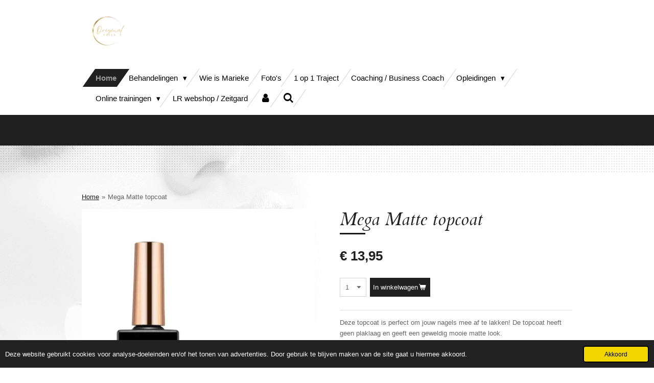

--- FILE ---
content_type: text/html; charset=UTF-8
request_url: https://www.originalnails.nl/product/10151425/mega-matte-topcoat
body_size: 13874
content:
<!DOCTYPE html>
<html lang="nl">
    <head>
        <meta http-equiv="Content-Type" content="text/html; charset=utf-8">
        <meta name="viewport" content="width=device-width, initial-scale=1.0, maximum-scale=5.0">
        <meta http-equiv="X-UA-Compatible" content="IE=edge">
        <link rel="canonical" href="https://www.originalnails.nl/product/10151425/mega-matte-topcoat">
        <link rel="sitemap" type="application/xml" href="https://www.originalnails.nl/sitemap.xml">
        <meta property="og:title" content="Mega Matte topcoat | www.originalnails.nl">
        <meta property="og:url" content="https://www.originalnails.nl/product/10151425/mega-matte-topcoat">
        <base href="https://www.originalnails.nl/">
        <meta name="description" property="og:description" content="Deze topcoat is perfect om jouw nagels mee af te lakken! De topcoat&amp;nbsp;heeft geen plaklaag en geeft een geweldig mooie matte look.Deze topcoat dient uitgehardt te worden onder een UV(120 sec) of LED (60 sec) lamp.
&amp;nbsp;
Inhoud: 15mlKleur: -Stuks: 1 stuksPrijs: &amp;euro;13,95">
                <script nonce="862a07e36300837416aabd7159f7b158">
            
            window.JOUWWEB = window.JOUWWEB || {};
            window.JOUWWEB.application = window.JOUWWEB.application || {};
            window.JOUWWEB.application = {"backends":[{"domain":"jouwweb.nl","freeDomain":"jouwweb.site"},{"domain":"webador.com","freeDomain":"webadorsite.com"},{"domain":"webador.de","freeDomain":"webadorsite.com"},{"domain":"webador.fr","freeDomain":"webadorsite.com"},{"domain":"webador.es","freeDomain":"webadorsite.com"},{"domain":"webador.it","freeDomain":"webadorsite.com"},{"domain":"jouwweb.be","freeDomain":"jouwweb.site"},{"domain":"webador.ie","freeDomain":"webadorsite.com"},{"domain":"webador.co.uk","freeDomain":"webadorsite.com"},{"domain":"webador.at","freeDomain":"webadorsite.com"},{"domain":"webador.be","freeDomain":"webadorsite.com"},{"domain":"webador.ch","freeDomain":"webadorsite.com"},{"domain":"webador.ch","freeDomain":"webadorsite.com"},{"domain":"webador.mx","freeDomain":"webadorsite.com"},{"domain":"webador.com","freeDomain":"webadorsite.com"},{"domain":"webador.dk","freeDomain":"webadorsite.com"},{"domain":"webador.se","freeDomain":"webadorsite.com"},{"domain":"webador.no","freeDomain":"webadorsite.com"},{"domain":"webador.fi","freeDomain":"webadorsite.com"},{"domain":"webador.ca","freeDomain":"webadorsite.com"},{"domain":"webador.ca","freeDomain":"webadorsite.com"},{"domain":"webador.pl","freeDomain":"webadorsite.com"},{"domain":"webador.com.au","freeDomain":"webadorsite.com"},{"domain":"webador.nz","freeDomain":"webadorsite.com"}],"editorLocale":"nl-NL","editorTimezone":"Europe\/Amsterdam","editorLanguage":"nl","analytics4TrackingId":"G-E6PZPGE4QM","analyticsDimensions":[],"backendDomain":"www.jouwweb.nl","backendShortDomain":"jouwweb.nl","backendKey":"jouwweb-nl","freeWebsiteDomain":"jouwweb.site","noSsl":false,"build":{"reference":"bdb0db9"},"linkHostnames":["www.jouwweb.nl","www.webador.com","www.webador.de","www.webador.fr","www.webador.es","www.webador.it","www.jouwweb.be","www.webador.ie","www.webador.co.uk","www.webador.at","www.webador.be","www.webador.ch","fr.webador.ch","www.webador.mx","es.webador.com","www.webador.dk","www.webador.se","www.webador.no","www.webador.fi","www.webador.ca","fr.webador.ca","www.webador.pl","www.webador.com.au","www.webador.nz"],"assetsUrl":"https:\/\/assets.jwwb.nl","loginUrl":"https:\/\/www.jouwweb.nl\/inloggen","publishUrl":"https:\/\/www.jouwweb.nl\/v2\/website\/2449096\/publish-proxy","adminUserOrIp":false,"pricing":{"plans":{"lite":{"amount":"700","currency":"EUR"},"pro":{"amount":"1200","currency":"EUR"},"business":{"amount":"2400","currency":"EUR"}},"yearlyDiscount":{"price":{"amount":"4800","currency":"EUR"},"ratio":0.17,"percent":"17%","discountPrice":{"amount":"4800","currency":"EUR"},"termPricePerMonth":{"amount":"2400","currency":"EUR"},"termPricePerYear":{"amount":"24000","currency":"EUR"}}},"hcUrl":{"add-product-variants":"https:\/\/help.jouwweb.nl\/hc\/nl\/articles\/28594307773201","basic-vs-advanced-shipping":"https:\/\/help.jouwweb.nl\/hc\/nl\/articles\/28594268794257","html-in-head":"https:\/\/help.jouwweb.nl\/hc\/nl\/articles\/28594336422545","link-domain-name":"https:\/\/help.jouwweb.nl\/hc\/nl\/articles\/28594325307409","optimize-for-mobile":"https:\/\/help.jouwweb.nl\/hc\/nl\/articles\/28594312927121","seo":"https:\/\/help.jouwweb.nl\/hc\/nl\/sections\/28507243966737","transfer-domain-name":"https:\/\/help.jouwweb.nl\/hc\/nl\/articles\/28594325232657","website-not-secure":"https:\/\/help.jouwweb.nl\/hc\/nl\/articles\/28594252935825"}};
            window.JOUWWEB.brand = {"type":"jouwweb","name":"JouwWeb","domain":"JouwWeb.nl","supportEmail":"support@jouwweb.nl"};
                    
                window.JOUWWEB = window.JOUWWEB || {};
                window.JOUWWEB.websiteRendering = {"locale":"nl-NL","timezone":"Europe\/Amsterdam","routes":{"api\/upload\/product-field":"\/_api\/upload\/product-field","checkout\/cart":"\/winkelwagen","payment":"\/bestelling-afronden\/:publicOrderId","payment\/forward":"\/bestelling-afronden\/:publicOrderId\/forward","public-order":"\/bestelling\/:publicOrderId","checkout\/authorize":"\/winkelwagen\/authorize\/:gateway","wishlist":"\/verlanglijst"}};
                                                    window.JOUWWEB.website = {"id":2449096,"locale":"nl-NL","enabled":true,"title":"www.originalnails.nl","hasTitle":true,"roleOfLoggedInUser":null,"ownerLocale":"nl-NL","plan":"business","freeWebsiteDomain":"jouwweb.site","backendKey":"jouwweb-nl","currency":"EUR","defaultLocale":"nl-NL","url":"https:\/\/www.originalnails.nl\/","homepageSegmentId":9523893,"category":"website","isOffline":false,"isPublished":true,"locales":["nl-NL"],"allowed":{"ads":false,"credits":true,"externalLinks":true,"slideshow":true,"customDefaultSlideshow":true,"hostedAlbums":true,"moderators":true,"mailboxQuota":10,"statisticsVisitors":true,"statisticsDetailed":true,"statisticsMonths":-1,"favicon":true,"password":true,"freeDomains":0,"freeMailAccounts":1,"canUseLanguages":false,"fileUpload":true,"legacyFontSize":false,"webshop":true,"products":-1,"imageText":false,"search":true,"audioUpload":true,"videoUpload":5000,"allowDangerousForms":false,"allowHtmlCode":true,"mobileBar":true,"sidebar":true,"poll":false,"allowCustomForms":true,"allowBusinessListing":true,"allowCustomAnalytics":true,"allowAccountingLink":true,"digitalProducts":true,"sitemapElement":false},"mobileBar":{"enabled":false,"theme":"accent","email":{"active":true},"location":{"active":true},"phone":{"active":true},"whatsapp":{"active":false},"social":{"active":false,"network":"facebook"}},"webshop":{"enabled":true,"currency":"EUR","taxEnabled":false,"taxInclusive":true,"vatDisclaimerVisible":false,"orderNotice":null,"orderConfirmation":"<p>Hartelijk bedankt voor je bestelling!<\/p>\r\n<p>Je mag het bedrag overmaken op rekeningnummer NL92ABNA0619599790 t.n.v. M. Griek en o.v.v. ordernummer.&nbsp;<\/p>\r\n<p>Je ontvangt zo spoedig mogelijk bericht van ons over de statis van je bestelling.<\/p>\r\n<p>Mvg,<\/p>\r\n<p>Original Nails<\/p>","freeShipping":true,"freeShippingAmount":"45.00","shippingDisclaimerVisible":false,"pickupAllowed":true,"couponAllowed":false,"detailsPageAvailable":true,"socialMediaVisible":false,"termsPage":9524003,"termsPageUrl":"\/algemene-voorwaarden","extraTerms":"<p>Ik ga akkoord met de algemene voorwaarden die van toepassing zijn.<\/p>\r\n<p>Bij online bestellingen zie ik af van de retourtermijn.<\/p>","pricingVisible":true,"orderButtonVisible":true,"shippingAdvanced":true,"shippingAdvancedBackEnd":true,"soldOutVisible":true,"backInStockNotificationEnabled":false,"canAddProducts":true,"nextOrderNumber":22,"allowedServicePoints":["dhl","postnl"],"sendcloudConfigured":false,"sendcloudFallbackPublicKey":"a3d50033a59b4a598f1d7ce7e72aafdf","taxExemptionAllowed":true,"invoiceComment":null,"emptyCartVisible":false,"minimumOrderPrice":null,"productNumbersEnabled":false,"wishlistEnabled":false,"hideTaxOnCart":false},"isTreatedAsWebshop":true};                            window.JOUWWEB.cart = {"products":[],"coupon":null,"shippingCountryCode":null,"shippingChoice":null,"breakdown":[]};                            window.JOUWWEB.scripts = ["website-rendering\/webshop"];                        window.parent.JOUWWEB.colorPalette = window.JOUWWEB.colorPalette;
        </script>
                <title>Mega Matte topcoat | www.originalnails.nl</title>
                                                                            <meta property="og:image" content="https&#x3A;&#x2F;&#x2F;primary.jwwb.nl&#x2F;public&#x2F;z&#x2F;h&#x2F;s&#x2F;temp-theyaxkeuaskdyvbomiw&#x2F;gehs3j&#x2F;magamattetopcoat.webp">
                    <meta property="og:image" content="https&#x3A;&#x2F;&#x2F;primary.jwwb.nl&#x2F;public&#x2F;z&#x2F;h&#x2F;s&#x2F;temp-theyaxkeuaskdyvbomiw&#x2F;nmh6ow&#x2F;logonieuw-transparant-1.png">
                                    <meta name="twitter:card" content="summary_large_image">
                        <meta property="twitter:image" content="https&#x3A;&#x2F;&#x2F;primary.jwwb.nl&#x2F;public&#x2F;z&#x2F;h&#x2F;s&#x2F;temp-theyaxkeuaskdyvbomiw&#x2F;gehs3j&#x2F;magamattetopcoat.webp">
                                                    <meta name="facebook-domain-verification" content="exmsofdfcma35oeoesbkccf7hb81ys" />                            <script src="https://www.google.com/recaptcha/enterprise.js?hl=nl&amp;render=explicit" nonce="862a07e36300837416aabd7159f7b158" data-turbo-track="reload"></script>
<script src="https://plausible.io/js/script.manual.js" nonce="862a07e36300837416aabd7159f7b158" data-turbo-track="reload" defer data-domain="shard21.jouwweb.nl"></script>
<link rel="stylesheet" type="text/css" href="https://gfonts.jwwb.nl/css?display=fallback&amp;family=Cardo%3A400%2C700%2C400italic%2C700italic" nonce="862a07e36300837416aabd7159f7b158" data-turbo-track="dynamic">
<script src="https://assets.jwwb.nl/assets/build/website-rendering/nl-NL.js?bust=af8dcdef13a1895089e9" nonce="862a07e36300837416aabd7159f7b158" data-turbo-track="reload" defer></script>
<script src="https://assets.jwwb.nl/assets/website-rendering/runtime.cee983c75391f900fb05.js?bust=4ce5de21b577bc4120dd" nonce="862a07e36300837416aabd7159f7b158" data-turbo-track="reload" defer></script>
<script src="https://assets.jwwb.nl/assets/website-rendering/812.881ee67943804724d5af.js?bust=78ab7ad7d6392c42d317" nonce="862a07e36300837416aabd7159f7b158" data-turbo-track="reload" defer></script>
<script src="https://assets.jwwb.nl/assets/website-rendering/main.5cc2a9179e0462270809.js?bust=47fa63093185ee0400ae" nonce="862a07e36300837416aabd7159f7b158" data-turbo-track="reload" defer></script>
<link rel="preload" href="https://assets.jwwb.nl/assets/website-rendering/styles.c611799110a447e67981.css?bust=226f06dc4f39cd5a64cc" as="style">
<link rel="preload" href="https://assets.jwwb.nl/assets/website-rendering/fonts/icons-website-rendering/font/website-rendering.woff2?bust=bd2797014f9452dadc8e" as="font" crossorigin>
<link rel="preconnect" href="https://gfonts.jwwb.nl">
<link rel="stylesheet" type="text/css" href="https://assets.jwwb.nl/assets/website-rendering/styles.c611799110a447e67981.css?bust=226f06dc4f39cd5a64cc" nonce="862a07e36300837416aabd7159f7b158" data-turbo-track="dynamic">
<link rel="preconnect" href="https://assets.jwwb.nl">
<link rel="stylesheet" type="text/css" href="https://primary.jwwb.nl/public/z/h/s/temp-theyaxkeuaskdyvbomiw/style.css?bust=1768824367" nonce="862a07e36300837416aabd7159f7b158" data-turbo-track="dynamic">    </head>
    <body
        id="top"
        class="jw-is-no-slideshow jw-header-is-image jw-is-segment-product jw-is-frontend jw-is-no-sidebar jw-is-no-messagebar jw-is-no-touch-device jw-is-no-mobile"
                                    data-jouwweb-page="10151425"
                                                data-jouwweb-segment-id="10151425"
                                                data-jouwweb-segment-type="product"
                                                data-template-threshold="960"
                                                data-template-name="beautysalon"
                            itemscope
        itemtype="https://schema.org/Product"
    >
                                    <meta itemprop="url" content="https://www.originalnails.nl/product/10151425/mega-matte-topcoat">
        <a href="#main-content" class="jw-skip-link">
            Ga direct naar de hoofdinhoud        </a>
        <div class="jw-background"></div>
        <div class="jw-body">
            <div class="jw-mobile-menu jw-mobile-is-logo js-mobile-menu">
            <button
            type="button"
            class="jw-mobile-menu__button jw-mobile-toggle"
            aria-label="Open / sluit menu"
        >
            <span class="jw-icon-burger"></span>
        </button>
        <div class="jw-mobile-header jw-mobile-header--image">
        <a            class="jw-mobile-header-content"
                            href="/"
                        >
                            <img class="jw-mobile-logo jw-mobile-logo--square" src="https://primary.jwwb.nl/public/z/h/s/temp-theyaxkeuaskdyvbomiw/trvfdp/logonieuw-transparant.png?enable-io=true&amp;enable=upscale&amp;height=70" srcset="https://primary.jwwb.nl/public/z/h/s/temp-theyaxkeuaskdyvbomiw/trvfdp/logonieuw-transparant.png?enable-io=true&amp;enable=upscale&amp;height=70 1x, https://primary.jwwb.nl/public/z/h/s/temp-theyaxkeuaskdyvbomiw/trvfdp/logonieuw-transparant.png?enable-io=true&amp;enable=upscale&amp;height=140&amp;quality=70 2x" alt="www.originalnails.nl" title="www.originalnails.nl">                                </a>
    </div>

        <a
        href="/winkelwagen"
        class="jw-mobile-menu__button jw-mobile-header-cart jw-mobile-header-cart--hidden jw-mobile-menu__button--dummy"
        aria-label="Bekijk winkelwagen"
    >
        <span class="jw-icon-badge-wrapper">
            <span class="website-rendering-icon-basket" aria-hidden="true"></span>
            <span class="jw-icon-badge hidden" aria-hidden="true"></span>
        </span>
    </a>
    
    </div>
    <div class="jw-mobile-menu-search jw-mobile-menu-search--hidden">
        <form
            action="/zoeken"
            method="get"
            class="jw-mobile-menu-search__box"
        >
            <input
                type="text"
                name="q"
                value=""
                placeholder="Zoeken..."
                class="jw-mobile-menu-search__input"
                aria-label="Zoeken"
            >
            <button type="submit" class="jw-btn jw-btn--style-flat jw-mobile-menu-search__button" aria-label="Zoeken">
                <span class="website-rendering-icon-search" aria-hidden="true"></span>
            </button>
            <button type="button" class="jw-btn jw-btn--style-flat jw-mobile-menu-search__button js-cancel-search" aria-label="Zoekopdracht annuleren">
                <span class="website-rendering-icon-cancel" aria-hidden="true"></span>
            </button>
        </form>
    </div>
            <header class="header clear js-fixed-header-container">
    <div class="inner header-inner js-topbar-content-container">
        <div class="jw-header-logo">
            <div
    id="jw-header-image-container"
    class="jw-header jw-header-image jw-header-image-toggle"
    style="flex-basis: 100px; max-width: 100px; flex-shrink: 1;"
>
            <a href="/">
        <img id="jw-header-image" data-image-id="109365969" srcset="https://primary.jwwb.nl/public/z/h/s/temp-theyaxkeuaskdyvbomiw/trvfdp/logonieuw-transparant.png?enable-io=true&amp;width=100 100w, https://primary.jwwb.nl/public/z/h/s/temp-theyaxkeuaskdyvbomiw/trvfdp/logonieuw-transparant.png?enable-io=true&amp;width=200 200w" class="jw-header-image" title="www.originalnails.nl" style="" sizes="100px" width="100" height="100" intrinsicsize="100.00 x 100.00" alt="www.originalnails.nl">                </a>
    </div>
        <div
    class="jw-header jw-header-title-container jw-header-text jw-header-text-toggle"
    data-stylable="true"
>
    <a        id="jw-header-title"
        class="jw-header-title"
                    href="/"
            >
        <span style="display: inline-block; font-size: 16px;"><span style="display: inline-block; font-size: 19px;"> <span style="font-size: 70%;">All Round Nail Artist in Borne en omstreken</span> </span></span>    </a>
</div>
</div>
        <nav class="menu jw-menu-copy clear">
            <ul
    id="jw-menu"
    class="jw-menu jw-menu-horizontal"
            >
            <li
    class="jw-menu-item jw-menu-is-active"
>
        <a        class="jw-menu-link js-active-menu-item"
        href="/"                                            data-page-link-id="9523893"
                            >
                <span class="">
            Home        </span>
            </a>
                </li>
            <li
    class="jw-menu-item jw-menu-has-submenu"
>
        <a        class="jw-menu-link"
        href="/behandelingen"                                            data-page-link-id="12245602"
                            >
                <span class="">
            Behandelingen        </span>
                    <span class="jw-arrow jw-arrow-toplevel"></span>
            </a>
                    <ul
            class="jw-submenu"
                    >
                            <li
    class="jw-menu-item"
>
        <a        class="jw-menu-link"
        href="/behandelingen/kunstnagels"                                            data-page-link-id="9524004"
                            >
                <span class="">
            Kunstnagels        </span>
            </a>
                </li>
                            <li
    class="jw-menu-item"
>
        <a        class="jw-menu-link"
        href="/behandelingen/biab"                                            data-page-link-id="9763993"
                            >
                <span class="">
            Biab        </span>
            </a>
                </li>
                            <li
    class="jw-menu-item"
>
        <a        class="jw-menu-link"
        href="/behandelingen/gelpolish-met-rubberbase"                                            data-page-link-id="9763996"
                            >
                <span class="">
            Gelpolish met rubberbase        </span>
            </a>
                </li>
                            <li
    class="jw-menu-item"
>
        <a        class="jw-menu-link"
        href="/behandelingen/nail-art"                                            data-page-link-id="9764000"
                            >
                <span class="">
            Nail art        </span>
            </a>
                </li>
                            <li
    class="jw-menu-item"
>
        <a        class="jw-menu-link"
        href="/behandelingen/nagelbijtarrangement"                                            data-page-link-id="14515556"
                            >
                <span class="">
            Nagelbijtarrangement        </span>
            </a>
                </li>
                            <li
    class="jw-menu-item"
>
        <a        class="jw-menu-link"
        href="/behandelingen/bruidsarrangement"                                            data-page-link-id="18562453"
                            >
                <span class="">
            Bruidsarrangement        </span>
            </a>
                </li>
                            <li
    class="jw-menu-item"
>
        <a        class="jw-menu-link"
        href="/behandelingen/wie-gingen-je-voor"                                            data-page-link-id="14515907"
                            >
                <span class="">
            Wie gingen je voor        </span>
            </a>
                </li>
                            <li
    class="jw-menu-item"
>
        <a        class="jw-menu-link"
        href="/behandelingen/prijslijst"                                            data-page-link-id="14863847"
                            >
                <span class="">
            Prijslijst        </span>
            </a>
                </li>
                    </ul>
        </li>
            <li
    class="jw-menu-item"
>
        <a        class="jw-menu-link"
        href="/wie-is-marieke"                                            data-page-link-id="9523987"
                            >
                <span class="">
            Wie is Marieke        </span>
            </a>
                </li>
            <li
    class="jw-menu-item"
>
        <a        class="jw-menu-link"
        href="/foto-s"                                            data-page-link-id="9524012"
                            >
                <span class="">
            Foto&#039;s        </span>
            </a>
                </li>
            <li
    class="jw-menu-item"
>
        <a        class="jw-menu-link"
        href="/1-op-1-traject"                                            data-page-link-id="27072055"
                            >
                <span class="">
            1 op 1 Traject        </span>
            </a>
                </li>
            <li
    class="jw-menu-item"
>
        <a        class="jw-menu-link"
        href="/coaching-business-coach"                                            data-page-link-id="25848961"
                            >
                <span class="">
            Coaching / Business Coach        </span>
            </a>
                </li>
            <li
    class="jw-menu-item jw-menu-has-submenu"
>
        <a        class="jw-menu-link"
        href="/opleidingen"                                            data-page-link-id="14516544"
                            >
                <span class="">
            Opleidingen        </span>
                    <span class="jw-arrow jw-arrow-toplevel"></span>
            </a>
                    <ul
            class="jw-submenu"
                    >
                            <li
    class="jw-menu-item"
>
        <a        class="jw-menu-link"
        href="/opleidingen/theorie-1"                                            data-page-link-id="19395671"
                            >
                <span class="">
            Theorie        </span>
            </a>
                </li>
                            <li
    class="jw-menu-item"
>
        <a        class="jw-menu-link"
        href="/opleidingen/gelpolish-gellak"                                            data-page-link-id="14516562"
                            >
                <span class="">
            Gelpolish / Gellak        </span>
            </a>
                </li>
                            <li
    class="jw-menu-item"
>
        <a        class="jw-menu-link"
        href="/opleidingen/rubberbase-3"                                            data-page-link-id="14516575"
                            >
                <span class="">
            Rubberbase        </span>
            </a>
                </li>
                            <li
    class="jw-menu-item"
>
        <a        class="jw-menu-link"
        href="/opleidingen/biab-3"                                            data-page-link-id="14516569"
                            >
                <span class="">
            BIAB        </span>
            </a>
                </li>
                            <li
    class="jw-menu-item"
>
        <a        class="jw-menu-link"
        href="/opleidingen/acrylgel-1"                                            data-page-link-id="14516582"
                            >
                <span class="">
            Acrylgel        </span>
            </a>
                </li>
                            <li
    class="jw-menu-item"
>
        <a        class="jw-menu-link"
        href="/opleidingen/acryl-2"                                            data-page-link-id="14516598"
                            >
                <span class="">
            Acryl        </span>
            </a>
                </li>
                            <li
    class="jw-menu-item"
>
        <a        class="jw-menu-link"
        href="/opleidingen/gel-1"                                            data-page-link-id="14516600"
                            >
                <span class="">
            Gel        </span>
            </a>
                </li>
                            <li
    class="jw-menu-item"
>
        <a        class="jw-menu-link"
        href="/opleidingen/elektrisch-vijlen"                                            data-page-link-id="14516606"
                            >
                <span class="">
            Elektrisch vijlen        </span>
            </a>
                </li>
                            <li
    class="jw-menu-item"
>
        <a        class="jw-menu-link"
        href="/opleidingen/perfectie-training"                                            data-page-link-id="14516608"
                            >
                <span class="">
            Perfectie training        </span>
            </a>
                </li>
                    </ul>
        </li>
            <li
    class="jw-menu-item jw-menu-has-submenu"
>
        <a        class="jw-menu-link"
        href="/online-trainingen"                                            data-page-link-id="13406795"
                            >
                <span class="">
            Online trainingen        </span>
                    <span class="jw-arrow jw-arrow-toplevel"></span>
            </a>
                    <ul
            class="jw-submenu"
                    >
                            <li
    class="jw-menu-item"
>
        <a        class="jw-menu-link"
        href="/online-trainingen/theorie"                                            data-page-link-id="13406926"
                            >
                <span class="">
            Theorie        </span>
            </a>
                </li>
                            <li
    class="jw-menu-item"
>
        <a        class="jw-menu-link"
        href="/online-trainingen/gelpolish-1"                                            data-page-link-id="13613678"
                            >
                <span class="">
            Gelpolish        </span>
            </a>
                </li>
                            <li
    class="jw-menu-item"
>
        <a        class="jw-menu-link"
        href="/online-trainingen/rubberbase-1"                                            data-page-link-id="13406938"
                            >
                <span class="">
            Rubberbase        </span>
            </a>
                </li>
                            <li
    class="jw-menu-item"
>
        <a        class="jw-menu-link"
        href="/online-trainingen/biab-1"                                            data-page-link-id="13406952"
                            >
                <span class="">
            BIAB        </span>
            </a>
                </li>
                    </ul>
        </li>
            <li
    class="jw-menu-item"
>
        <a        class="jw-menu-link"
        href="/lr-webshop-zeitgard"                                            data-page-link-id="12243038"
                            >
                <span class="">
            LR webshop / Zeitgard        </span>
            </a>
                </li>
            <li
    class="jw-menu-item"
>
        <a        class="jw-menu-link jw-menu-link--icon"
        href="/account"                                                            title="Account"
            >
                                <span class="website-rendering-icon-user"></span>
                            <span class="hidden-desktop-horizontal-menu">
            Account        </span>
            </a>
                </li>
            <li
    class="jw-menu-item jw-menu-search-item"
>
        <button        class="jw-menu-link jw-menu-link--icon jw-text-button"
                                                                    title="Zoeken"
            >
                                <span class="website-rendering-icon-search"></span>
                            <span class="hidden-desktop-horizontal-menu">
            Zoeken        </span>
            </button>
                
            <div class="jw-popover-container jw-popover-container--inline is-hidden">
                <div class="jw-popover-backdrop"></div>
                <div class="jw-popover">
                    <div class="jw-popover__arrow"></div>
                    <div class="jw-popover__content jw-section-white">
                        <form  class="jw-search" action="/zoeken" method="get">
                            
                            <input class="jw-search__input" type="text" name="q" value="" placeholder="Zoeken..." aria-label="Zoeken" >
                            <button class="jw-search__submit" type="submit" aria-label="Zoeken">
                                <span class="website-rendering-icon-search" aria-hidden="true"></span>
                            </button>
                        </form>
                    </div>
                </div>
            </div>
                        </li>
            <li
    class="jw-menu-item js-menu-cart-item jw-menu-cart-item--hidden"
>
        <a        class="jw-menu-link jw-menu-link--icon"
        href="/winkelwagen"                                                            title="Winkelwagen"
            >
                                    <span class="jw-icon-badge-wrapper">
                        <span class="website-rendering-icon-basket"></span>
                                            <span class="jw-icon-badge hidden">
                    0                </span>
                            <span class="hidden-desktop-horizontal-menu">
            Winkelwagen        </span>
            </a>
                </li>
    
    </ul>

    <script nonce="862a07e36300837416aabd7159f7b158" id="jw-mobile-menu-template" type="text/template">
        <ul id="jw-menu" class="jw-menu jw-menu-horizontal">
                            <li
    class="jw-menu-item jw-menu-search-item"
>
                
                 <li class="jw-menu-item jw-mobile-menu-search-item">
                    <form class="jw-search" action="/zoeken" method="get">
                        <input class="jw-search__input" type="text" name="q" value="" placeholder="Zoeken..." aria-label="Zoeken">
                        <button class="jw-search__submit" type="submit" aria-label="Zoeken">
                            <span class="website-rendering-icon-search" aria-hidden="true"></span>
                        </button>
                    </form>
                </li>
                        </li>
                            <li
    class="jw-menu-item jw-menu-is-active"
>
        <a        class="jw-menu-link js-active-menu-item"
        href="/"                                            data-page-link-id="9523893"
                            >
                <span class="">
            Home        </span>
            </a>
                </li>
                            <li
    class="jw-menu-item jw-menu-has-submenu"
>
        <a        class="jw-menu-link"
        href="/behandelingen"                                            data-page-link-id="12245602"
                            >
                <span class="">
            Behandelingen        </span>
                    <span class="jw-arrow jw-arrow-toplevel"></span>
            </a>
                    <ul
            class="jw-submenu"
                    >
                            <li
    class="jw-menu-item"
>
        <a        class="jw-menu-link"
        href="/behandelingen/kunstnagels"                                            data-page-link-id="9524004"
                            >
                <span class="">
            Kunstnagels        </span>
            </a>
                </li>
                            <li
    class="jw-menu-item"
>
        <a        class="jw-menu-link"
        href="/behandelingen/biab"                                            data-page-link-id="9763993"
                            >
                <span class="">
            Biab        </span>
            </a>
                </li>
                            <li
    class="jw-menu-item"
>
        <a        class="jw-menu-link"
        href="/behandelingen/gelpolish-met-rubberbase"                                            data-page-link-id="9763996"
                            >
                <span class="">
            Gelpolish met rubberbase        </span>
            </a>
                </li>
                            <li
    class="jw-menu-item"
>
        <a        class="jw-menu-link"
        href="/behandelingen/nail-art"                                            data-page-link-id="9764000"
                            >
                <span class="">
            Nail art        </span>
            </a>
                </li>
                            <li
    class="jw-menu-item"
>
        <a        class="jw-menu-link"
        href="/behandelingen/nagelbijtarrangement"                                            data-page-link-id="14515556"
                            >
                <span class="">
            Nagelbijtarrangement        </span>
            </a>
                </li>
                            <li
    class="jw-menu-item"
>
        <a        class="jw-menu-link"
        href="/behandelingen/bruidsarrangement"                                            data-page-link-id="18562453"
                            >
                <span class="">
            Bruidsarrangement        </span>
            </a>
                </li>
                            <li
    class="jw-menu-item"
>
        <a        class="jw-menu-link"
        href="/behandelingen/wie-gingen-je-voor"                                            data-page-link-id="14515907"
                            >
                <span class="">
            Wie gingen je voor        </span>
            </a>
                </li>
                            <li
    class="jw-menu-item"
>
        <a        class="jw-menu-link"
        href="/behandelingen/prijslijst"                                            data-page-link-id="14863847"
                            >
                <span class="">
            Prijslijst        </span>
            </a>
                </li>
                    </ul>
        </li>
                            <li
    class="jw-menu-item"
>
        <a        class="jw-menu-link"
        href="/wie-is-marieke"                                            data-page-link-id="9523987"
                            >
                <span class="">
            Wie is Marieke        </span>
            </a>
                </li>
                            <li
    class="jw-menu-item"
>
        <a        class="jw-menu-link"
        href="/foto-s"                                            data-page-link-id="9524012"
                            >
                <span class="">
            Foto&#039;s        </span>
            </a>
                </li>
                            <li
    class="jw-menu-item"
>
        <a        class="jw-menu-link"
        href="/1-op-1-traject"                                            data-page-link-id="27072055"
                            >
                <span class="">
            1 op 1 Traject        </span>
            </a>
                </li>
                            <li
    class="jw-menu-item"
>
        <a        class="jw-menu-link"
        href="/coaching-business-coach"                                            data-page-link-id="25848961"
                            >
                <span class="">
            Coaching / Business Coach        </span>
            </a>
                </li>
                            <li
    class="jw-menu-item jw-menu-has-submenu"
>
        <a        class="jw-menu-link"
        href="/opleidingen"                                            data-page-link-id="14516544"
                            >
                <span class="">
            Opleidingen        </span>
                    <span class="jw-arrow jw-arrow-toplevel"></span>
            </a>
                    <ul
            class="jw-submenu"
                    >
                            <li
    class="jw-menu-item"
>
        <a        class="jw-menu-link"
        href="/opleidingen/theorie-1"                                            data-page-link-id="19395671"
                            >
                <span class="">
            Theorie        </span>
            </a>
                </li>
                            <li
    class="jw-menu-item"
>
        <a        class="jw-menu-link"
        href="/opleidingen/gelpolish-gellak"                                            data-page-link-id="14516562"
                            >
                <span class="">
            Gelpolish / Gellak        </span>
            </a>
                </li>
                            <li
    class="jw-menu-item"
>
        <a        class="jw-menu-link"
        href="/opleidingen/rubberbase-3"                                            data-page-link-id="14516575"
                            >
                <span class="">
            Rubberbase        </span>
            </a>
                </li>
                            <li
    class="jw-menu-item"
>
        <a        class="jw-menu-link"
        href="/opleidingen/biab-3"                                            data-page-link-id="14516569"
                            >
                <span class="">
            BIAB        </span>
            </a>
                </li>
                            <li
    class="jw-menu-item"
>
        <a        class="jw-menu-link"
        href="/opleidingen/acrylgel-1"                                            data-page-link-id="14516582"
                            >
                <span class="">
            Acrylgel        </span>
            </a>
                </li>
                            <li
    class="jw-menu-item"
>
        <a        class="jw-menu-link"
        href="/opleidingen/acryl-2"                                            data-page-link-id="14516598"
                            >
                <span class="">
            Acryl        </span>
            </a>
                </li>
                            <li
    class="jw-menu-item"
>
        <a        class="jw-menu-link"
        href="/opleidingen/gel-1"                                            data-page-link-id="14516600"
                            >
                <span class="">
            Gel        </span>
            </a>
                </li>
                            <li
    class="jw-menu-item"
>
        <a        class="jw-menu-link"
        href="/opleidingen/elektrisch-vijlen"                                            data-page-link-id="14516606"
                            >
                <span class="">
            Elektrisch vijlen        </span>
            </a>
                </li>
                            <li
    class="jw-menu-item"
>
        <a        class="jw-menu-link"
        href="/opleidingen/perfectie-training"                                            data-page-link-id="14516608"
                            >
                <span class="">
            Perfectie training        </span>
            </a>
                </li>
                    </ul>
        </li>
                            <li
    class="jw-menu-item jw-menu-has-submenu"
>
        <a        class="jw-menu-link"
        href="/online-trainingen"                                            data-page-link-id="13406795"
                            >
                <span class="">
            Online trainingen        </span>
                    <span class="jw-arrow jw-arrow-toplevel"></span>
            </a>
                    <ul
            class="jw-submenu"
                    >
                            <li
    class="jw-menu-item"
>
        <a        class="jw-menu-link"
        href="/online-trainingen/theorie"                                            data-page-link-id="13406926"
                            >
                <span class="">
            Theorie        </span>
            </a>
                </li>
                            <li
    class="jw-menu-item"
>
        <a        class="jw-menu-link"
        href="/online-trainingen/gelpolish-1"                                            data-page-link-id="13613678"
                            >
                <span class="">
            Gelpolish        </span>
            </a>
                </li>
                            <li
    class="jw-menu-item"
>
        <a        class="jw-menu-link"
        href="/online-trainingen/rubberbase-1"                                            data-page-link-id="13406938"
                            >
                <span class="">
            Rubberbase        </span>
            </a>
                </li>
                            <li
    class="jw-menu-item"
>
        <a        class="jw-menu-link"
        href="/online-trainingen/biab-1"                                            data-page-link-id="13406952"
                            >
                <span class="">
            BIAB        </span>
            </a>
                </li>
                    </ul>
        </li>
                            <li
    class="jw-menu-item"
>
        <a        class="jw-menu-link"
        href="/lr-webshop-zeitgard"                                            data-page-link-id="12243038"
                            >
                <span class="">
            LR webshop / Zeitgard        </span>
            </a>
                </li>
                            <li
    class="jw-menu-item"
>
        <a        class="jw-menu-link jw-menu-link--icon"
        href="/account"                                                            title="Account"
            >
                                <span class="website-rendering-icon-user"></span>
                            <span class="hidden-desktop-horizontal-menu">
            Account        </span>
            </a>
                </li>
            
                    </ul>
    </script>
        </nav>
    </div>
</header>
<div class="wrapper">
    <script nonce="862a07e36300837416aabd7159f7b158">
        window.JOUWWEB.templateConfig = {
            header: {
                selector: 'header',
                mobileSelector: '.jw-mobile-header',
                updatePusher: function (headerHeight, state) {
                    $('.jw-menu-clone').css('top', headerHeight);

                    // Logo height change implies header height change, so we update
                    // the styles dependent on logo height in the same callback as the header height.
                    var headerLogoHeight = document.querySelector('.jw-header-logo').offsetHeight;
                    document.documentElement.style.setProperty('--header-logo-height', headerLogoHeight + 'px');
                },
            },
        };
    </script>
    <div class="slideshow-wrap">
                <div class="slideshow-decoration">
            <div class="slideshow-decoration__bar">
                <div class="slideshow-decoration__inner-bar"></div>
            </div>
        </div>
    </div>
    <script nonce="862a07e36300837416aabd7159f7b158">
        window.addEventListener('load', function () {
            const scrollTop = document.querySelector('.jw-scroll-top');
            if(scrollTop) {
                scrollTop.addEventListener('click', function (e) {
                    e.preventDefault();
                    window.scrollTo({
                        top: 0,
                        behavior: 'smooth'
                    });
                });
            }
        });
    </script>
</div>
<div class="main-content">
    
<main id="main-content" class="block-content">
    <div data-section-name="content" class="jw-section jw-section-content jw-responsive">
        <div class="jw-strip jw-strip--default jw-strip--style-color jw-strip--primary jw-strip--color-default jw-strip--padding-start"><div class="jw-strip__content-container"><div class="jw-strip__content jw-responsive">    
                        <nav class="jw-breadcrumbs" aria-label="Kruimelpad"><ol><li><a href="/" class="jw-breadcrumbs__link">Home</a></li><li><span class="jw-breadcrumbs__separator" aria-hidden="true">&raquo;</span><a href="/product/10151425/mega-matte-topcoat" class="jw-breadcrumbs__link jw-breadcrumbs__link--current" aria-current="page">Mega Matte topcoat</a></li></ol></nav>    <div
        class="product-page js-product-container"
        data-webshop-product="&#x7B;&quot;id&quot;&#x3A;10151425,&quot;title&quot;&#x3A;&quot;Mega&#x20;Matte&#x20;topcoat&quot;,&quot;url&quot;&#x3A;&quot;&#x5C;&#x2F;product&#x5C;&#x2F;10151425&#x5C;&#x2F;mega-matte-topcoat&quot;,&quot;variants&quot;&#x3A;&#x5B;&#x7B;&quot;id&quot;&#x3A;33809047,&quot;stock&quot;&#x3A;0,&quot;limited&quot;&#x3A;false,&quot;propertyValueIds&quot;&#x3A;&#x5B;&#x5D;&#x7D;&#x5D;,&quot;image&quot;&#x3A;&#x7B;&quot;id&quot;&#x3A;80945859,&quot;url&quot;&#x3A;&quot;https&#x3A;&#x5C;&#x2F;&#x5C;&#x2F;primary.jwwb.nl&#x5C;&#x2F;public&#x5C;&#x2F;z&#x5C;&#x2F;h&#x5C;&#x2F;s&#x5C;&#x2F;temp-theyaxkeuaskdyvbomiw&#x5C;&#x2F;magamattetopcoat.webp&quot;,&quot;width&quot;&#x3A;500,&quot;height&quot;&#x3A;500&#x7D;&#x7D;"
        data-is-detail-view="1"
    >
                <div class="product-page__top">
            <h1 class="product-page__heading" itemprop="name">
                Mega Matte topcoat            </h1>
                                </div>
                                <div class="product-page__image-container">
                <div
                    class="image-gallery image-gallery--single-item"
                    role="group"
                    aria-roledescription="carousel"
                    aria-label="Productafbeeldingen"
                >
                    <div class="image-gallery__main">
                        <div
                            class="image-gallery__slides"
                            aria-live="polite"
                            aria-atomic="false"
                        >
                                                                                            <div
                                    class="image-gallery__slide-container"
                                    role="group"
                                    aria-roledescription="slide"
                                    aria-hidden="false"
                                    aria-label="1 van 1"
                                >
                                    <a
                                        class="image-gallery__slide-item"
                                        href="https://primary.jwwb.nl/public/z/h/s/temp-theyaxkeuaskdyvbomiw/gehs3j/magamattetopcoat.webp"
                                        data-width="500"
                                        data-height="500"
                                        data-image-id="80945859"
                                        tabindex="0"
                                    >
                                        <div class="image-gallery__slide-image">
                                            <img
                                                                                                    itemprop="image"
                                                    alt="Mega&#x20;Matte&#x20;topcoat"
                                                                                                src="https://primary.jwwb.nl/public/z/h/s/temp-theyaxkeuaskdyvbomiw/magamattetopcoat.webp?enable-io=true&enable=upscale&width=600"
                                                srcset="https://primary.jwwb.nl/public/z/h/s/temp-theyaxkeuaskdyvbomiw/gehs3j/magamattetopcoat.webp?enable-io=true&width=500 500w"
                                                sizes="(min-width: 960px) 50vw, 100vw"
                                                width="500"
                                                height="500"
                                            >
                                        </div>
                                    </a>
                                </div>
                                                    </div>
                        <div class="image-gallery__controls">
                            <button
                                type="button"
                                class="image-gallery__control image-gallery__control--prev image-gallery__control--disabled"
                                aria-label="Vorige afbeelding"
                            >
                                <span class="website-rendering-icon-left-open-big"></span>
                            </button>
                            <button
                                type="button"
                                class="image-gallery__control image-gallery__control--next image-gallery__control--disabled"
                                aria-label="Volgende afbeelding"
                            >
                                <span class="website-rendering-icon-right-open-big"></span>
                            </button>
                        </div>
                    </div>
                                    </div>
            </div>
                <div class="product-page__container">
            <div itemprop="offers" itemscope itemtype="https://schema.org/Offer">
                                <meta itemprop="availability" content="https://schema.org/InStock">
                                                        <meta itemprop="price" content="13.95">
                    <meta itemprop="priceCurrency" content="EUR">
                    <div class="product-page__price-container">
                        <div class="product__price js-product-container__price">
                            <span class="product__price__price">€ 13,95</span>
                        </div>
                        <div class="product__free-shipping-motivator js-product-container__free-shipping-motivator"></div>
                    </div>
                                                </div>
                                    <div class="product-page__button-container">
                                    <div
    class="product-quantity-input"
    data-max-shown-quantity="10"
    data-max-quantity="-1"
    data-product-variant-id="33809047"
    data-removable="false"
    >
    <label>
        <span class="product-quantity-input__label">
            Aantal        </span>
        <input
            min="1"
                        value="1"
            class="jw-element-form-input-text product-quantity-input__input"
            type="number"
                    />
        <select
            class="jw-element-form-input-text product-quantity-input__select hidden"
                    >
        </select>
    </label>
    </div>
                                <button
    type="button"
    class="jw-btn product__add-to-cart js-product-container__button jw-btn--size-medium"
    title="In&#x20;winkelwagen"
        >
    <span>In winkelwagen</span>
</button>
                            </div>
            <div class="product-page__button-notice hidden js-product-container__button-notice"></div>
            
                            <div class="product-page__description" itemprop="description">
                                        <p>Deze topcoat is perfect om jouw nagels mee af te lakken! De topcoat&nbsp;heeft geen plaklaag en geeft een geweldig mooie matte look.<br />Deze topcoat dient uitgehardt te worden onder een UV(120 sec) of LED (60 sec) lamp.</p>
<p>&nbsp;</p>
<p>Inhoud: 15ml<br /><span>Kleur: -<br /></span><span>Stuks: 1 stuks</span><br /><span>Prijs: &euro;13,95</span></p>                </div>
                                            </div>
    </div>

    </div></div></div>
<div class="product-page__content">
    <div
    id="jw-element-214642548"
    data-jw-element-id="214642548"
        class="jw-tree-node jw-element jw-strip-root jw-tree-container jw-responsive jw-node-is-first-child jw-node-is-last-child"
>
    <div
    id="jw-element-352301648"
    data-jw-element-id="352301648"
        class="jw-tree-node jw-element jw-strip jw-tree-container jw-tree-container--empty jw-responsive jw-strip--default jw-strip--style-color jw-strip--color-default jw-strip--padding-both jw-node-is-first-child jw-strip--primary jw-node-is-last-child"
>
    <div class="jw-strip__content-container"><div class="jw-strip__content jw-responsive"></div></div></div></div></div>
            </div>
</main>
    </div>
<div class="scroll-top diamond diamond--hover">
    <a
        class="jw-scroll-top"
        href="#top"
    >
        <span class="diamond__text">TOP</span>
    </a>
</div>
<footer class="block-footer">
    <div
        data-section-name="footer"
        class="jw-section jw-section-footer jw-responsive"
    >
                <div class="jw-strip jw-strip--default jw-strip--style-color jw-strip--primary jw-strip--color-default jw-strip--padding-both"><div class="jw-strip__content-container"><div class="jw-strip__content jw-responsive">            <div
    id="jw-element-169135748"
    data-jw-element-id="169135748"
        class="jw-tree-node jw-element jw-simple-root jw-tree-container jw-responsive jw-node-is-first-child jw-node-is-last-child"
>
    <div
    id="jw-element-169136265"
    data-jw-element-id="169136265"
        class="jw-tree-node jw-element jw-columns jw-tree-container jw-responsive jw-tree-horizontal jw-columns--mode-flex jw-node-is-first-child jw-node-is-last-child"
>
    <div
    id="jw-element-169136266"
    data-jw-element-id="169136266"
            style="width: 25%"
        class="jw-tree-node jw-element jw-column jw-tree-container jw-responsive jw-node-is-first-child"
>
    <div
    id="jw-element-290429066"
    data-jw-element-id="290429066"
        class="jw-tree-node jw-element jw-image jw-node-is-first-child"
>
    <div
    class="jw-intent jw-element-image jw-element-content jw-element-image-is-center"
            style="width: 219px;"
    >
            
        
                <picture
            class="jw-element-image__image-wrapper jw-image-is-square jw-intrinsic"
            style="padding-top: 100%;"
        >
                                            <img class="jw-element-image__image jw-intrinsic__item" style="--jw-element-image--pan-x: 0.5; --jw-element-image--pan-y: 0.5;" alt="" src="https://primary.jwwb.nl/public/z/h/s/temp-theyaxkeuaskdyvbomiw/logonieuw-transparant-1.png" srcset="https://primary.jwwb.nl/public/z/h/s/temp-theyaxkeuaskdyvbomiw/nmh6ow/logonieuw-transparant-1.png?enable-io=true&amp;width=96 96w, https://primary.jwwb.nl/public/z/h/s/temp-theyaxkeuaskdyvbomiw/nmh6ow/logonieuw-transparant-1.png?enable-io=true&amp;width=147 147w, https://primary.jwwb.nl/public/z/h/s/temp-theyaxkeuaskdyvbomiw/nmh6ow/logonieuw-transparant-1.png?enable-io=true&amp;width=226 226w, https://primary.jwwb.nl/public/z/h/s/temp-theyaxkeuaskdyvbomiw/nmh6ow/logonieuw-transparant-1.png?enable-io=true&amp;width=347 347w, https://primary.jwwb.nl/public/z/h/s/temp-theyaxkeuaskdyvbomiw/nmh6ow/logonieuw-transparant-1.png?enable-io=true&amp;width=532 532w, https://primary.jwwb.nl/public/z/h/s/temp-theyaxkeuaskdyvbomiw/nmh6ow/logonieuw-transparant-1.png?enable-io=true&amp;width=816 816w, https://primary.jwwb.nl/public/z/h/s/temp-theyaxkeuaskdyvbomiw/nmh6ow/logonieuw-transparant-1.png?enable-io=true&amp;width=1252 1252w, https://primary.jwwb.nl/public/z/h/s/temp-theyaxkeuaskdyvbomiw/nmh6ow/logonieuw-transparant-1.png?enable-io=true&amp;width=1920 1920w" sizes="auto, min(100vw, 219px), 100vw" loading="lazy" width="500" height="500">                    </picture>

            </div>
</div><div
    id="jw-element-169135264"
    data-jw-element-id="169135264"
        class="jw-tree-node jw-element jw-image-text jw-node-is-last-child"
>
    <div class="jw-element-imagetext-text">
            <p><strong>Ligusterstraat 23, Borne</strong></p>
<p><strong>Whats app:&nbsp;<a data-jwlink-type="whatsapp" data-jwlink-identifier="+31610828854" data-jwlink-title="+31610828854" target="_blank" href="https://api.whatsapp.com/send?phone=31610828854" rel="noopener">06 10828854</a></strong></p>
<p><strong><a href="mailto:info@originalnails.nl">&nbsp;info@originalnails.nl</a></strong></p>
<p><strong>Kvk nr.: 53409485<br />BTW nr: NL002191081B56</strong></p>
<p>&nbsp;</p>
<p>Original Nails is niet BTW plichtig.</p>    </div>
</div></div><div
    id="jw-element-169136267"
    data-jw-element-id="169136267"
            style="width: 25%"
        class="jw-tree-node jw-element jw-column jw-tree-container jw-responsive"
>
    <div
    id="jw-element-169136268"
    data-jw-element-id="169136268"
        class="jw-tree-node jw-element jw-image-text jw-node-is-first-child jw-node-is-last-child"
>
    <div class="jw-element-imagetext-text">
            <h3 class="jw-heading-70"><strong>Info</strong></h3>
<p>&nbsp;</p>
<p><strong><a data-jwlink-type="page" data-jwlink-identifier="10830955" data-jwlink-title="Salonregels" href="https://www.originalnails.nl/salonregels">Salonregels</a></strong></p>
<p><strong><a data-jwlink-type="page" data-jwlink-identifier="9524003" data-jwlink-title="Algemene voorwaarden" href="https://www.originalnails.nl/algemene-voorwaarden">Algemene voorwaarden</a></strong></p>
<p><strong><a data-jwlink-type="page" data-jwlink-identifier="10830809" data-jwlink-title="Privacy Policy" href="https://www.originalnails.nl/privacy-policy">Privacy Policy&nbsp;</a></strong></p>
<p><strong><a data-jwlink-type="page" data-jwlink-identifier="9524002" data-jwlink-title="Contact" href="/contact">Contact</a></strong></p>
<p><strong><a data-jwlink-type="page" data-jwlink-identifier="10830909" data-jwlink-title="Blog" href="/blog">Blog&nbsp;</a></strong></p>
<p>&nbsp;</p>
<p>&nbsp;</p>    </div>
</div></div><div
    id="jw-element-169136607"
    data-jw-element-id="169136607"
            style="width: 25.01%"
        class="jw-tree-node jw-element jw-column jw-tree-container jw-responsive"
>
    <div
    id="jw-element-169136587"
    data-jw-element-id="169136587"
        class="jw-tree-node jw-element jw-image-text jw-node-is-first-child"
>
    <div class="jw-element-imagetext-text">
            <h3 class="jw-heading-70"><strong>Openingstijden</strong></h3>
<p><strong>Ma: Gesloten</strong><br /><strong>Di: 9.00-17.00 uur</strong><br /><strong>Wo: 9.00-21.00 uur</strong><br /><strong>Do: 9.00-17.00 uur</strong><br /><strong>Vr: 9.00-17.00 uur<br /></strong><strong>Za: 9.00-12.00 uur</strong><br /><strong>Zo: Gesloten</strong></p>
<p><strong>Ik werk uitsluitend op afspraak!<br /></strong></p>
<p>&nbsp;</p>    </div>
</div><div
    id="jw-element-230640445"
    data-jw-element-id="230640445"
        class="jw-tree-node jw-element jw-button"
>
    <div class="jw-btn-container&#x20;jw-btn-is-center">
            <a
                            href="https&#x3A;&#x2F;&#x2F;original-nails.boekingapp.nl"
                                        target="_blank"
                rel="noopener"
                                    class="jw-element-content&#x20;jw-btn&#x20;jw-btn--size-large&#x20;jw-btn--style-flat&#x20;jw-btn-is-full-width&#x20;jw-btn--roundness-square&#x20;jw-btn--icon-position-start"
            style=""
        >
                        <span class="jw-btn-caption">
                Online afspraak boeken            </span>
        </a>
    </div>
</div><div
    id="jw-element-491048800"
    data-jw-element-id="491048800"
        class="jw-tree-node jw-element jw-button jw-node-is-last-child"
>
    <div class="jw-btn-container&#x20;jw-btn-is-center">
            <a
                            href="https&#x3A;&#x2F;&#x2F;api.whatsapp.com&#x2F;send&#x3F;phone&#x3D;&#x25;2B31610828854"
                                    title="&#x2B;31610828854"            class="jw-element-content&#x20;jw-btn&#x20;jw-btn--size-medium&#x20;jw-btn--style-flat&#x20;jw-btn--roundness-square&#x20;jw-btn--icon-position-start"
            style=""
        >
                        <span class="jw-btn-caption">
                Stuur een whats app bericht            </span>
        </a>
    </div>
</div></div><div
    id="jw-element-169136944"
    data-jw-element-id="169136944"
            style="width: 24.99%"
        class="jw-tree-node jw-element jw-column jw-tree-container jw-responsive jw-node-is-last-child"
>
    <div
    id="jw-element-169136818"
    data-jw-element-id="169136818"
        class="jw-tree-node jw-element jw-contact-form jw-node-is-first-child jw-node-is-last-child"
>
                <form method="POST" class="jw-form-container jw-form-horizontal">                                    
                <div class="jw-element-form-group"><label for="jwForm1ttCZd_dynamic-form-952953-3671329" class="jw-element-form-label">Naam *</label><div class="jw-element-form-content"><input type="text" name="dynamic-form-952953-3671329" required="required" id="jwForm1ttCZd_dynamic-form-952953-3671329" class="form-control&#x20;jw-element-form-input-text" value=""></div></div>                                                
                <div class="jw-element-form-group"><label for="jwForme75Ms6_dynamic-form-952953-3671330" class="jw-element-form-label">E-mailadres *</label><div class="jw-element-form-content"><input type="email" name="dynamic-form-952953-3671330" required="required" id="jwForme75Ms6_dynamic-form-952953-3671330" class="form-control&#x20;jw-element-form-input-text" value=""></div></div>                                                
                <div class="jw-element-form-group"><label for="jwFormDySWEe_dynamic-form-952953-3671331" class="jw-element-form-label">Bericht *</label><div class="jw-element-form-content"><textarea name="dynamic-form-952953-3671331" required="required" id="jwFormDySWEe_dynamic-form-952953-3671331" class="form-control&#x20;jw-element-form-input-text"></textarea></div></div>                                    <div class="hidden"><label for="jwForm1fc2dJ_captcha" class="jw-element-form-label">Laat dit veld leeg</label><div class="jw-element-form-content"><input type="text" name="captcha" id="jwForm1fc2dJ_captcha" class="form-control&#x20;jw-element-form-input-text" value=""></div></div>        <input type="hidden" name="csrf_952953" id="jwFormQnyAZN_csrf_952953" value="YmY2UTm96H5Y3tqD">                                        <input type="hidden" name="captcha-response" data-sitekey="6Lf2k5ApAAAAAHnwq8755XMiirIOTY2Cw_UdHdfa" data-action="CONTACT" id="jwFormebYWwx_captcha-response" value="">        <div
            class="jw-element-form-group captcha-form-group hidden"
            data-jw-controller="website--form--lazy-captcha-group"        >
            <div class="jw-element-form-content">
                <div class="captcha-widget" data-jw-controller="common--form--captcha-checkbox" data-common--form--captcha-checkbox-action-value="CONTACT" data-common--form--captcha-checkbox-sitekey-value="6Lf2k5ApAAAAAHnwq8755XMiirIOTY2Cw_UdHdfa"></div>                            </div>
        </div>
            <div class="jw-element-form-group">
                                        <div class="jw-element-form-content">
                    <button
                        type="submit"
                        class="jw-btn jw-btn--size-small"
                        name="submit"
                    >
                        <span class="jw-btn-caption">Verzenden</span>
                    </button>
                </div>
                    </div>
    </form></div></div></div></div>                            <div class="jw-credits clear">
                    <div class="jw-credits-owner">
                        <div id="jw-footer-text">
                            <div class="jw-footer-text-content">
                                &copy; 2022 - 2026 www.originalnails.nl                            </div>
                        </div>
                    </div>
                    <div class="jw-credits-right">
                                                <div id="jw-credits-tool">
    <small>
        Powered by <a href="https://www.jouwweb.nl" rel="">JouwWeb</a>    </small>
</div>
                    </div>
                </div>
                    </div></div></div>    </div>
</footer>
            
<div class="jw-bottom-bar__container">
    </div>
<div class="jw-bottom-bar__spacer">
    </div>

            <div id="jw-variable-loaded" style="display: none;"></div>
            <div id="jw-variable-values" style="display: none;">
                                    <span data-jw-variable-key="background-color" class="jw-variable-value-background-color"></span>
                                    <span data-jw-variable-key="background" class="jw-variable-value-background"></span>
                                    <span data-jw-variable-key="font-family" class="jw-variable-value-font-family"></span>
                                    <span data-jw-variable-key="paragraph-color" class="jw-variable-value-paragraph-color"></span>
                                    <span data-jw-variable-key="paragraph-link-color" class="jw-variable-value-paragraph-link-color"></span>
                                    <span data-jw-variable-key="paragraph-font-size" class="jw-variable-value-paragraph-font-size"></span>
                                    <span data-jw-variable-key="heading-color" class="jw-variable-value-heading-color"></span>
                                    <span data-jw-variable-key="heading-link-color" class="jw-variable-value-heading-link-color"></span>
                                    <span data-jw-variable-key="heading-font-size" class="jw-variable-value-heading-font-size"></span>
                                    <span data-jw-variable-key="heading-font-family" class="jw-variable-value-heading-font-family"></span>
                                    <span data-jw-variable-key="menu-text-color" class="jw-variable-value-menu-text-color"></span>
                                    <span data-jw-variable-key="menu-text-link-color" class="jw-variable-value-menu-text-link-color"></span>
                                    <span data-jw-variable-key="menu-text-font-size" class="jw-variable-value-menu-text-font-size"></span>
                                    <span data-jw-variable-key="menu-font-family" class="jw-variable-value-menu-font-family"></span>
                                    <span data-jw-variable-key="menu-capitalize" class="jw-variable-value-menu-capitalize"></span>
                                    <span data-jw-variable-key="accent-color" class="jw-variable-value-accent-color"></span>
                                    <span data-jw-variable-key="header-color" class="jw-variable-value-header-color"></span>
                                    <span data-jw-variable-key="sidebar-color" class="jw-variable-value-sidebar-color"></span>
                                    <span data-jw-variable-key="sidebar-text-color" class="jw-variable-value-sidebar-text-color"></span>
                                    <span data-jw-variable-key="sidebar-text-link-color" class="jw-variable-value-sidebar-text-link-color"></span>
                                    <span data-jw-variable-key="sidebar-text-font-size" class="jw-variable-value-sidebar-text-font-size"></span>
                                    <span data-jw-variable-key="footer-color" class="jw-variable-value-footer-color"></span>
                                    <span data-jw-variable-key="footer-text-color" class="jw-variable-value-footer-text-color"></span>
                                    <span data-jw-variable-key="footer-text-link-color" class="jw-variable-value-footer-text-link-color"></span>
                                    <span data-jw-variable-key="footer-text-font-size" class="jw-variable-value-footer-text-font-size"></span>
                                    <span data-jw-variable-key="show-head" class="jw-variable-value-show-head"></span>
                            </div>
        </div>
                            <script nonce="862a07e36300837416aabd7159f7b158" type="application/ld+json">[{"@context":"https:\/\/schema.org","@type":"Organization","url":"https:\/\/www.originalnails.nl\/","name":"www.originalnails.nl","logo":{"@type":"ImageObject","url":"https:\/\/primary.jwwb.nl\/public\/z\/h\/s\/temp-theyaxkeuaskdyvbomiw\/trvfdp\/logonieuw-transparant.png?enable-io=true&enable=upscale&height=60","width":60,"height":60}}]</script>
                <script nonce="862a07e36300837416aabd7159f7b158">window.JOUWWEB = window.JOUWWEB || {}; window.JOUWWEB.experiment = {"enrollments":{},"defaults":{"only-annual-discount-restart":"3months-50pct","ai-homepage-structures":"on","checkout-shopping-cart-design":"on","ai-page-wizard-ui":"on","payment-cycle-dropdown":"on","trustpilot-checkout":"widget","improved-homepage-structures":"on"}};</script>        <script nonce="862a07e36300837416aabd7159f7b158">
            window.JOUWWEB = window.JOUWWEB || {};
            window.JOUWWEB.cookieConsent = {"theme":"jw","showLink":false,"content":{"message":"Deze website gebruikt cookies voor analyse-doeleinden en\/of het tonen van advertenties. Door gebruik te blijven maken van de site gaat u hiermee akkoord.","dismiss":"Akkoord"},"autoOpen":true,"cookie":{"name":"cookieconsent_status"}};
        </script>
<script nonce="862a07e36300837416aabd7159f7b158">window.plausible = window.plausible || function() { (window.plausible.q = window.plausible.q || []).push(arguments) };plausible('pageview', { props: {website: 2449096 }});</script>                                </body>
</html>
